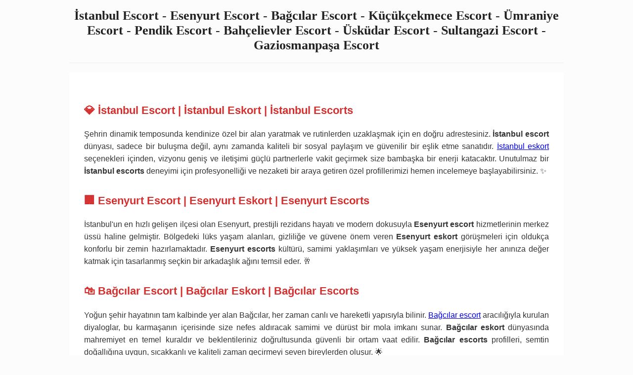

--- FILE ---
content_type: text/html; charset=UTF-8
request_url: https://kakarvittacampus.edu.np/quote-icon/
body_size: 4350
content:
<!DOCTYPE html>
<html lang="tr">
<head>
  <meta charset="UTF-8">
  <meta name="viewport" content="width=device-width, initial-scale=1" />
  <title>İstanbul Escort ❤️ Eve Gelen Vip Escort Sayfası</title>
  <meta name="description" content="İstanbul Escort, Esenyurt Escort, Bağcılar Escort ve İstanbul'un en kalabalık ilçelerinde profesyonel eskort dünyası. Gerçek diyalog ve güvenilir buluşmalar." />
  <link rel="canonical" href="https://kakarvittacampus.edu.np/" />
  <link rel="alternate" hreflang="tr" href="https://istanbul.pumpy-redlight.uno/" />
  <link rel="alternate" hreflang="az" href="https://kakarvittacampus.edu.np/" />
  <link rel="alternate" hreflang="pt" href="https://kakarvittacampus.edu.np/" />
  <link rel="alternate" hreflang="ru" href="https://kakarvittacampus.edu.np/" />
  <link rel="alternate" hreflang="uk" href="https://kakarvittacampus.edu.np/" />
  <link rel="alternate" hreflang="kk" href="https://kakarvittacampus.edu.np/" />
  <link rel="alternate" hreflang="ar" href="https://kakarvittacampus.edu.np/" />
  <link rel="alternate" hreflang="en" href="https://kakarvittacampus.edu.np/" />
  <link rel="alternate" hreflang="es" href="https://kakarvittacampus.edu.np/" />
  <link rel="alternate" hreflang="pl" href="https://kakarvittacampus.edu.np/" />
  <link rel="alternate" hreflang="x-default" href="https://kakarvittacampus.edu.np/" />
  <meta name="googlebot" content="notranslate" />
  <style>
    body {
      max-width: 1000px;
      margin: auto;
      display: block;
      background-color: #fcfcfc;
    }
    #icerik {
      background: white;
      padding: 30px;
      display: block;
      font-family: 'Segoe UI', Arial, sans-serif;
      line-height: 1.6;
      color: #333;
    }
    img {
      margin: auto;
      display: block;
      max-width: 300px;
      height: auto;
    }
    h1 {
      font-size: 26px;
      color: #222;
      text-align: center;
      padding-bottom: 20px;
      border-bottom: 1px solid #eee;
    }
    h2 {
      font-size: 22px;
      color: #d32f2f;
      margin-top: 30px;
    }
    p {
      text-align: justify;
      margin-bottom: 15px;
    }
    li {
      margin-bottom: 5px;
      padding: 5px;
    }
    footer {
      text-align: center;
      padding: 20px;
      font-size: 14px;
      color: #777;
    }
  </style>

<script type="application/ld+json">
{
  "@context": "https://schema.org",
  "@type": "LocalBusiness",
  "name": "İstanbul Escort",
  "description": "İstanbul Escort hizmetleri",
  "image": "https://kakarvittacampus.edu.np/images/logo.png",
  "telephone": "+90-212-XXX-XXXX",
  "email": "info@windhill.com",
  "url": "https://kakarvittacampus.edu.np/",
  "priceRange": "$$",
  "address": {
    "@type": "PostalAddress",
    "streetAddress": "İstanbul, Türkiye",
    "addressLocality": "İstanbul",
    "addressRegion": "İstanbul",
    "postalCode": "",
    "addressCountry": "TR"
  },
  "geo": {
    "@type": "GeoCoordinates",
    "latitude": 41.0082,
    "longitude": 28.9784
  },
  "openingHoursSpecification": [
    {
      "@type": "OpeningHoursSpecification",
      "dayOfWeek": ["Monday","Tuesday","Wednesday","Thursday","Friday","Saturday","Sunday"],
      "opens": "09:00",
      "closes": "22:00"
    }
  ],
  "areaServed": {
    "@type": "City",
    "name": "İstanbul"
  }
}
</script>

<script type="application/ld+json">
{
  "@context": "https://schema.org",
  "@type": "LocalBusiness",
  "name": "Esenyurt Escort",
  "description": "Esenyurt Escort hizmetleri",
  "image": "https://kakarvittacampus.edu.np/images/logo.png",
  "telephone": "+90-212-XXX-XXXX",
  "email": "info@windhill.com",
  "url": "https://kakarvittacampus.edu.np/",
  "priceRange": "$$",
  "address": {
    "@type": "PostalAddress",
    "streetAddress": "Esenyurt, İstanbul, Türkiye",
    "addressLocality": "Esenyurt",
    "addressRegion": "İstanbul",
    "postalCode": "",
    "addressCountry": "TR"
  },
  "geo": {
    "@type": "GeoCoordinates",
    "latitude": 41.0278,
    "longitude": 28.6778
  },
  "openingHoursSpecification": [
    {
      "@type": "OpeningHoursSpecification",
      "dayOfWeek": ["Monday","Tuesday","Wednesday","Thursday","Friday","Saturday","Sunday"],
      "opens": "09:00",
      "closes": "22:00"
    }
  ],
  "areaServed": {
    "@type": "City",
    "name": "İstanbul"
  }
}
</script>

<script type="application/ld+json">
{
  "@context": "https://schema.org",
  "@type": "LocalBusiness",
  "name": "Bağcılar Escort",
  "description": "Bağcılar Escort hizmetleri",
  "image": "https://kakarvittacampus.edu.np/images/logo.png",
  "telephone": "+90-212-XXX-XXXX",
  "email": "info@windhill.com",
  "url": "https://kakarvittacampus.edu.np/",
  "priceRange": "$$",
  "address": {
    "@type": "PostalAddress",
    "streetAddress": "Bağcılar, İstanbul, Türkiye",
    "addressLocality": "Bağcılar",
    "addressRegion": "İstanbul",
    "postalCode": "",
    "addressCountry": "TR"
  },
  "geo": {
    "@type": "GeoCoordinates",
    "latitude": 41.0392,
    "longitude": 28.8564
  },
  "openingHoursSpecification": [
    {
      "@type": "OpeningHoursSpecification",
      "dayOfWeek": ["Monday","Tuesday","Wednesday","Thursday","Friday","Saturday","Sunday"],
      "opens": "09:00",
      "closes": "22:00"
    }
  ],
  "areaServed": {
    "@type": "City",
    "name": "İstanbul"
  }
}
</script>

<script type="application/ld+json">
{
  "@context": "https://schema.org",
  "@type": "LocalBusiness",
  "name": "Küçükçekmece Escort",
  "description": "Küçükçekmece Escort hizmetleri",
  "image": "https://kakarvittacampus.edu.np/images/logo.png",
  "telephone": "+90-212-XXX-XXXX",
  "email": "info@windhill.com",
  "url": "https://kakarvittacampus.edu.np/",
  "priceRange": "$$",
  "address": {
    "@type": "PostalAddress",
    "streetAddress": "Küçükçekmece, İstanbul, Türkiye",
    "addressLocality": "Küçükçekmece",
    "addressRegion": "İstanbul",
    "postalCode": "",
    "addressCountry": "TR"
  },
  "geo": {
    "@type": "GeoCoordinates",
    "latitude": 41.0011,
    "longitude": 28.7733
  },
  "openingHoursSpecification": [
    {
      "@type": "OpeningHoursSpecification",
      "dayOfWeek": ["Monday","Tuesday","Wednesday","Thursday","Friday","Saturday","Sunday"],
      "opens": "09:00",
      "closes": "22:00"
    }
  ],
  "areaServed": {
    "@type": "City",
    "name": "İstanbul"
  }
}
</script>

<script type="application/ld+json">
{
  "@context": "https://schema.org",
  "@type": "LocalBusiness",
  "name": "Ümraniye Escort",
  "description": "Ümraniye Escort hizmetleri",
  "image": "https://kakarvittacampus.edu.np/images/logo.png",
  "telephone": "+90-212-XXX-XXXX",
  "email": "info@windhill.com",
  "url": "https://kakarvittacampus.edu.np/",
  "priceRange": "$$",
  "address": {
    "@type": "PostalAddress",
    "streetAddress": "Ümraniye, İstanbul, Türkiye",
    "addressLocality": "Ümraniye",
    "addressRegion": "İstanbul",
    "postalCode": "",
    "addressCountry": "TR"
  },
  "geo": {
    "@type": "GeoCoordinates",
    "latitude": 41.0252,
    "longitude": 29.1171
  },
  "openingHoursSpecification": [
    {
      "@type": "OpeningHoursSpecification",
      "dayOfWeek": ["Monday","Tuesday","Wednesday","Thursday","Friday","Saturday","Sunday"],
      "opens": "09:00",
      "closes": "22:00"
    }
  ],
  "areaServed": {
    "@type": "City",
    "name": "İstanbul"
  }
}
</script>

<script type="application/ld+json">
{
  "@context": "https://schema.org",
  "@type": "LocalBusiness",
  "name": "Pendik Escort",
  "description": "Pendik Escort hizmetleri",
  "image": "https://kakarvittacampus.edu.np/images/logo.png",
  "telephone": "+90-212-XXX-XXXX",
  "email": "info@windhill.com",
  "url": "https://kakarvittacampus.edu.np/",
  "priceRange": "$$",
  "address": {
    "@type": "PostalAddress",
    "streetAddress": "Pendik, İstanbul, Türkiye",
    "addressLocality": "Pendik",
    "addressRegion": "İstanbul",
    "postalCode": "",
    "addressCountry": "TR"
  },
  "geo": {
    "@type": "GeoCoordinates",
    "latitude": 40.8769,
    "longitude": 29.2347
  },
  "openingHoursSpecification": [
    {
      "@type": "OpeningHoursSpecification",
      "dayOfWeek": ["Monday","Tuesday","Wednesday","Thursday","Friday","Saturday","Sunday"],
      "opens": "09:00",
      "closes": "22:00"
    }
  ],
  "areaServed": {
    "@type": "City",
    "name": "İstanbul"
  }
}
</script>

<script type="application/ld+json">
{
  "@context": "https://schema.org",
  "@type": "LocalBusiness",
  "name": "Bahçelievler Escort",
  "description": "Bahçelievler Escort hizmetleri",
  "image": "https://kakarvittacampus.edu.np/images/logo.png",
  "telephone": "+90-212-XXX-XXXX",
  "email": "info@windhill.com",
  "url": "https://kakarvittacampus.edu.np/",
  "priceRange": "$$",
  "address": {
    "@type": "PostalAddress",
    "streetAddress": "Bahçelievler, İstanbul, Türkiye",
    "addressLocality": "Bahçelievler",
    "addressRegion": "İstanbul",
    "postalCode": "",
    "addressCountry": "TR"
  },
  "geo": {
    "@type": "GeoCoordinates",
    "latitude": 40.9989,
    "longitude": 28.8600
  },
  "openingHoursSpecification": [
    {
      "@type": "OpeningHoursSpecification",
      "dayOfWeek": ["Monday","Tuesday","Wednesday","Thursday","Friday","Saturday","Sunday"],
      "opens": "09:00",
      "closes": "22:00"
    }
  ],
  "areaServed": {
    "@type": "City",
    "name": "İstanbul"
  }
}
</script>

<script type="application/ld+json">
{
  "@context": "https://schema.org",
  "@type": "LocalBusiness",
  "name": "Üsküdar Escort",
  "description": "Üsküdar Escort hizmetleri",
  "image": "https://kakarvittacampus.edu.np/images/logo.png",
  "telephone": "+90-212-XXX-XXXX",
  "email": "info@windhill.com",
  "url": "https://kakarvittacampus.edu.np/",
  "priceRange": "$$",
  "address": {
    "@type": "PostalAddress",
    "streetAddress": "Üsküdar, İstanbul, Türkiye",
    "addressLocality": "Üsküdar",
    "addressRegion": "İstanbul",
    "postalCode": "",
    "addressCountry": "TR"
  },
  "geo": {
    "@type": "GeoCoordinates",
    "latitude": 41.0267,
    "longitude": 29.0150
  },
  "openingHoursSpecification": [
    {
      "@type": "OpeningHoursSpecification",
      "dayOfWeek": ["Monday","Tuesday","Wednesday","Thursday","Friday","Saturday","Sunday"],
      "opens": "09:00",
      "closes": "22:00"
    }
  ],
  "areaServed": {
    "@type": "City",
    "name": "İstanbul"
  }
}
</script>

<script type="application/ld+json">
{
  "@context": "https://schema.org",
  "@type": "LocalBusiness",
  "name": "Sultangazi Escort",
  "description": "Sultangazi Escort hizmetleri",
  "image": "https://kakarvittacampus.edu.np/images/logo.png",
  "telephone": "+90-212-XXX-XXXX",
  "email": "info@windhill.com",
  "url": "https://kakarvittacampus.edu.np/",
  "priceRange": "$$",
  "address": {
    "@type": "PostalAddress",
    "streetAddress": "Sultangazi, İstanbul, Türkiye",
    "addressLocality": "Sultangazi",
    "addressRegion": "İstanbul",
    "postalCode": "",
    "addressCountry": "TR"
  },
  "geo": {
    "@type": "GeoCoordinates",
    "latitude": 41.1044,
    "longitude": 28.8614
  },
  "openingHoursSpecification": [
    {
      "@type": "OpeningHoursSpecification",
      "dayOfWeek": ["Monday","Tuesday","Wednesday","Thursday","Friday","Saturday","Sunday"],
      "opens": "09:00",
      "closes": "22:00"
    }
  ],
  "areaServed": {
    "@type": "City",
    "name": "İstanbul"
  }
}
</script>

<script type="application/ld+json">
{
  "@context": "https://schema.org",
  "@type": "LocalBusiness",
  "name": "Gaziosmanpaşa Escort",
  "description": "Gaziosmanpaşa Escort hizmetleri",
  "image": "https://kakarvittacampus.edu.np/images/logo.png",
  "telephone": "+90-212-XXX-XXXX",
  "email": "info@windhill.com",
  "url": "https://kakarvittacampus.edu.np/",
  "priceRange": "$$",
  "address": {
    "@type": "PostalAddress",
    "streetAddress": "Gaziosmanpaşa, İstanbul, Türkiye",
    "addressLocality": "Gaziosmanpaşa",
    "addressRegion": "İstanbul",
    "postalCode": "",
    "addressCountry": "TR"
  },
  "geo": {
    "@type": "GeoCoordinates",
    "latitude": 41.0614,
    "longitude": 28.9014
  },
  "openingHoursSpecification": [
    {
      "@type": "OpeningHoursSpecification",
      "dayOfWeek": ["Monday","Tuesday","Wednesday","Thursday","Friday","Saturday","Sunday"],
      "opens": "09:00",
      "closes": "22:00"
    }
  ],
  "areaServed": {
    "@type": "City",
    "name": "İstanbul"
  }
}
</script>

<script type="application/ld+json">
{
  "@context": "https://schema.org",
  "@type": "LocalBusiness",
  "name": "Maltepe Escort",
  "description": "Maltepe Escort hizmetleri",
  "image": "https://kakarvittacampus.edu.np/images/logo.png",
  "telephone": "+90-212-XXX-XXXX",
  "email": "info@windhill.com",
  "url": "https://kakarvittacampus.edu.np/",
  "priceRange": "$$",
  "address": {
    "@type": "PostalAddress",
    "streetAddress": "Maltepe, İstanbul, Türkiye",
    "addressLocality": "Maltepe",
    "addressRegion": "İstanbul",
    "postalCode": "",
    "addressCountry": "TR"
  },
  "geo": {
    "@type": "GeoCoordinates",
    "latitude": 40.9242,
    "longitude": 29.1311
  },
  "openingHoursSpecification": [
    {
      "@type": "OpeningHoursSpecification",
      "dayOfWeek": ["Monday","Tuesday","Wednesday","Thursday","Friday","Saturday","Sunday"],
      "opens": "09:00",
      "closes": "22:00"
    }
  ],
  "areaServed": {
    "@type": "City",
    "name": "İstanbul"
  }
}
</script>

<script type="application/ld+json">
{
  "@context": "https://schema.org",
  "@type": "LocalBusiness",
  "name": "Beylikdüzü Escort",
  "description": "Beylikdüzü Escort hizmetleri",
  "image": "https://kakarvittacampus.edu.np/images/logo.png",
  "telephone": "+90-212-XXX-XXXX",
  "email": "info@windhill.com",
  "url": "https://kakarvittacampus.edu.np/",
  "priceRange": "$$",
  "address": {
    "@type": "PostalAddress",
    "streetAddress": "Beylikdüzü, İstanbul, Türkiye",
    "addressLocality": "Beylikdüzü",
    "addressRegion": "İstanbul",
    "postalCode": "",
    "addressCountry": "TR"
  },
  "geo": {
    "@type": "GeoCoordinates",
    "latitude": 41.0000,
    "longitude": 28.6397
  },
  "openingHoursSpecification": [
    {
      "@type": "OpeningHoursSpecification",
      "dayOfWeek": ["Monday","Tuesday","Wednesday","Thursday","Friday","Saturday","Sunday"],
      "opens": "09:00",
      "closes": "22:00"
    }
  ],
  "areaServed": {
    "@type": "City",
    "name": "İstanbul"
  }
}
</script>

<script type="application/ld+json">
{
  "@context": "https://schema.org",
  "@type": "Organization",
  "name": "İstanbul Escort",
  "url": "https://kakarvittacampus.edu.np/",
  "logo": "https://kakarvittacampus.edu.np/images/logo.png",
  "description": "İstanbul Escort hizmetleri rehberi",
  "address": {
    "@type": "PostalAddress",
    "addressLocality": "İstanbul",
    "addressRegion": "İstanbul",
    "addressCountry": "TR"
  },
  "contactPoint": {
    "@type": "ContactPoint",
    "telephone": "+90-212-XXX-XXXX",
    "contactType": "customer service",
    "areaServed": "TR",
    "availableLanguage": ["Turkish", "English"]
  },
  "sameAs": [
    "https://www.facebook.com/escort",
    "https://www.instagram.com/escort",
    "https://twitter.com/escort"
  ]
}
</script>

<script type="application/ld+json">
{
  "@context": "https://schema.org",
  "@type": "BreadcrumbList",
  "itemListElement": [
    {
      "@type": "ListItem",
      "position": 1,
      "name": "Ana Sayfa",
      "item": "https://kakarvittacampus.edu.np/"
    },
    {
      "@type": "ListItem",
      "position": 2,
      "name": "İstanbul Escort",
      "item": "https://kakarvittacampus.edu.np/"
    }
  ]
}
</script>

</head>
<body>
  <header>
    <h1>İstanbul Escort - Esenyurt Escort - Bağcılar Escort - Küçükçekmece Escort - Ümraniye Escort - Pendik Escort - Bahçelievler Escort - Üsküdar Escort - Sultangazi Escort - Gaziosmanpaşa Escort</h1>
  </header>

  <article id="icerik">
    <div class="entry-content" itemprop="text">

      <h2>💎 İstanbul Escort | İstanbul Eskort | İstanbul Escorts</h2>
      <p>
        Şehrin dinamik temposunda kendinize özel bir alan yaratmak ve rutinlerden uzaklaşmak için en doğru adrestesiniz. <strong>İstanbul escort</strong> dünyası, sadece bir buluşma değil, aynı zamanda kaliteli bir sosyal paylaşım ve güvenilir bir eşlik etme sanatıdır. <a href="https://kakarvittacampus.edu.np/">İstanbul eskort</a> seçenekleri içinden, vizyonu geniş ve iletişimi güçlü partnerlerle vakit geçirmek size bambaşka bir enerji katacaktır. Unutulmaz bir <strong>İstanbul escorts</strong> deneyimi için profesyonelliği ve nezaketi bir araya getiren özel profillerimizi hemen incelemeye başlayabilirsiniz. ✨
      </p>

      <h2>🏢 Esenyurt Escort | Esenyurt Eskort | Esenyurt Escorts</h2>
      <p>
        İstanbul'un en hızlı gelişen ilçesi olan Esenyurt, prestijli rezidans hayatı ve modern dokusuyla <strong>Esenyurt escort</strong> hizmetlerinin merkez üssü haline gelmiştir. Bölgedeki lüks yaşam alanları, gizliliğe ve güvene önem veren <strong>Esenyurt eskort</strong> görüşmeleri için oldukça konforlu bir zemin hazırlamaktadır. <strong>Esenyurt escorts</strong> kültürü, samimi yaklaşımları ve yüksek yaşam enerjisiyle her anınıza değer katmak için tasarlanmış seçkin bir arkadaşlık ağını temsil eder. 🥂
      </p>

      <h2>🛍️ Bağcılar Escort | Bağcılar Eskort | Bağcılar Escorts</h2>
      <p>
        Yoğun şehir hayatının tam kalbinde yer alan Bağcılar, her zaman canlı ve hareketli yapısıyla bilinir. <a href="https://kakarvittacampus.edu.np/">Bağcılar escort</a> aracılığıyla kurulan diyaloglar, bu karmaşanın içerisinde size nefes aldıracak samimi ve dürüst bir mola imkanı sunar. <strong>Bağcılar eskort</strong> dünyasında mahremiyet en temel kuraldır ve beklentileriniz doğrultusunda güvenli bir ortam vaat edilir. <strong>Bağcılar escorts</strong> profilleri, semtin doğallığına uygun, sıcakkanlı ve kaliteli zaman geçirmeyi seven bireylerden oluşur. 🌟
      </p>

      <h2>🦢 Küçükçekmece Escort | Küçükçekmece Eskort | Küçükçekmece Escorts</h2>
      <p>
        Göl manzaralı nezih siteleri ve hızla yükselen sosyal olanaklarıyla Küçükçekmece, kaliteli buluşmaların parlayan yıldızıdır. <strong>Küçükçekmece escort</strong> ilanları, estetik ve zarafeti ön planda tutan, eğitimli ve bakımlı partnerleri sizlerle buluşturur. <strong>Küçükçekmece eskort</strong> deneyimi, sahilin huzurlu atmosferiyle birleştiğinde size unutulmaz bir arkadaşlık süreci yaşatır. <strong>Küçükçekmece escorts</strong> dünyasını keşfederek gününüzü çok daha keyifli ve anlamlı bir hale getirebilirsiniz. 🌊
      </p>

      <h2>💼 Ümraniye Escort | Ümraniye Eskort | Ümraniye Escorts</h2>
      <p>
        Anadolu Yakası'nın finansal merkezi Ümraniye, iş dünyasının elit beklentilerine uygun bir arkadaşlık vizyonu sunar. <a href="https://kakarvittacampus.edu.np/">Ümraniye escort</a> seçenekleri, sosyal becerileri gelişmiş ve her ortama uyum sağlayabilen vizyoner partnerlerden oluşur. <strong>Ümraniye eskort</strong> buluşmaları, iş stresinden arınmak ve kaliteli bir eşlikçi ile seviyeli zaman geçirmek isteyenler için idealdir. <strong>Ümraniye escorts</strong> rehberi, profesyonel yaklaşımı ve şıklığı bir arada arayanların öncelikli tercihidir. 🍷
      </p>

      <h2>⚓ Pendik Escort | Pendik Eskort | Pendik Escorts</h2>
      <p>
        Sahil yolu ve şık marinasıyla fark yaratan Pendik, <strong>Pendik escort</strong> hizmetleri için birbirinden özel alternatifler sunmaktadır. <strong>Pendik eskort</strong> dünyasında güven ve ulaşılabilirlik, bölgenin geniş imkanlarıyla birleşerek size benzersiz bir konfor sağlar. <strong>Pendik escorts</strong> ilanları arasında, hem sosyal bir akşam yemeğinde size eşlik edecek hem de özel anlarınızı güzelleştirecek birçok seçkin ve güvenilir profil bulabilirsiniz. 🚢
      </p>

      <h2>🎓 Bahçelievler Escort | Bahçelievler Eskort | Bahçelievler Escorts</h2>
      <p>
        Kültürel zenginliği ve merkezi konumuyla Bahçelievler, her zaman nezih ve seviyeli görüşmelerin odak noktasıdır. <strong>Bahçelievler escort</strong> profilleri, diksiyonu düzgün, bakımlı ve karşılıklı nezakete önem veren bireylerden bir araya gelir. <strong>Bahçelievler eskort</strong> dünyasında vaktinizi en verimli ve kaliteli şekilde değerlendirmek temel amaçtır. <strong>Bahçelievler escorts</strong> ayrıcalığıyla, hayatınıza yeni bir heyecan ve estetik katacak partnerlerle tanışmaya hazır olun. 💐
      </p>

      <h2>🕌 Üsküdar Escort | Üsküdar Eskort | Üsküdar Escorts</h2>
      <p>
        Tarihi dokunun deniz kokusuyla buluştuğu Üsküdar’da, bir <strong>Üsküdar escort</strong> ile vakit geçirmek size ruhsal bir dinginlik verir. Kız Kulesi manzarası eşliğinde yapılacak bir <strong>Üsküdar eskort</strong> görüşmesi, sıradan bir akşamı özel bir anıya dönüştürebilir. <strong>Üsküdar escorts</strong> dünyası, şehrin estetik ve köklü yapısına uyum sağlayan, zarafet sahibi ve hoşsohbet partnerleri sizlerle buluşturur. 🌷
      </p>

      <h2>📈 Sultangazi Escort | Sultangazi Eskort | Sultangazi Escorts</h2>
      <p>
        Hızla değişen ve modernleşen yüzüyle Sultangazi, <strong>Sultangazi escort</strong> arayanlara samimi, pratik ve dürüst seçenekler sunmaktadır. <strong>Sultangazi eskort</strong> ilanları, her zaman dürüst bir iletişim ve güvenilir bir arkadaşlık ortamı arzulayanlara hitap eder. Bölgenin dinamizmine eşlik eden <strong>Sultangazi escorts</strong> seçenekleri, günün her anında yanınızda olacak güler yüzlü partnerlerden oluşmaktadır. ⚡
      </p>

      <h2>🍬 Gaziosmanpaşa Escort | Gaziosmanpaşa Eskort | Gaziosmanpaşa Escorts</h2>
      <p>
        Gaziosmanpaşa’nın kendine has kültürü ve yenilenen sosyal yapısında, <strong>Gaziosmanpaşa escort</strong> buluşmaları her zaman sıcak bir atmosfere sahiptir. <strong>Gaziosmanpaşa eskort</strong> dünyasında empati kurmak ve anı en verimli şekilde yaşamak asıl önceliktir. <strong>Gaziosmanpaşa escorts</strong> ile kuracağınız samimi diyaloglar sayesinde günün yorgunluğunu atabilir ve şehrin tadını keyifle çıkarabilirsiniz. 🏘️
      </p>

      <h2>🏖️ Maltepe Escort | Maltepe Eskort | Maltepe Eskorts</h2>
      <p>
        Anadolu Yakası’nın modern sahil şeridi Maltepe, <strong>Maltepe escort</strong> hizmetleri için yüksek yaşam kalitesi ve lüks detaylar sunmaktadır. <strong>Maltepe eskort</strong> ilanları, bölgenin prestijli yapısına uygun, vizyonu geniş ve kaliteli profilleri içerir. <strong>Maltepe escorts</strong> ile sahilin keyfini çıkarabilir, özel davetlerinize kalite katabilir veya sadece huzurlu bir sohbetin tadına varabilirsiniz. 🥂
      </p>

    </div>
  </article>

  <footer>
    <p>İstanbul Escort - Esenyurt Escort - Bağcılar Escort - Küçükçekmece Escort - Ümraniye Escort - Pendik Escort - Bahçelievler Escort - Üsküdar Escort - Sultangazi Escort - Gaziosmanpaşa Escort © 2026</p>
  </footer>

</body>
</html>